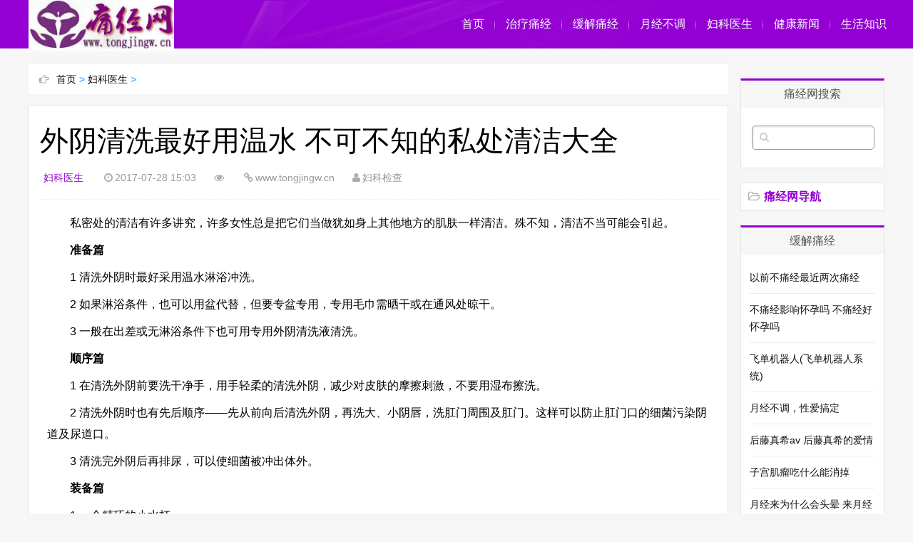

--- FILE ---
content_type: text/html
request_url: https://www.tongjingw.cn/fukeyisheng/36565.html
body_size: 6224
content:
<!DOCTYPE html>
<html>
<head>
<meta http-equiv="Content-Type" content="text/html; charset=gbk" />
<title> 外阴清洗最好用温水 不可不知的私处清洁大全_妇科医生</title>
<meta name="keywords" content="外阴清洗,私处清洁大全" />
<meta name="description" content=" 私密处的清洁有许多讲究，但是许多女性总是把它们当做犹如身上其他地方的肌肤一样清洁。殊不知，清洁不当可能会引起。 准备篇： 1 清洗外阴时最好采用温水淋浴冲洗。 2 如果淋浴条件，也可以用盆代替，但要专盆专用，专用毛巾需晒干或在通风处晾干。 3 一般" /> 
<meta http-equiv="Cache-Control" content="no-transform" />
<meta http-equiv="Cache-Control" content="no-siteapp" />
<meta name="applicable-device" content="pc,mobile">
<meta name="MobileOptimized" content="width"/>
<meta name="HandheldFriendly" content="true"/>
<meta name="viewport" content="width=device-width,initial-scale=1,maximum-scale=1">
<link href="/skin/css/main.css" rel="stylesheet" type="text/css" />
<link href="/skin/css/font-awesome.min.css" rel="stylesheet" type="text/css" />
<style type="text/css">
body {
	background-color: #f6f6f6;
}
a:hover, .mcolor, .ui-banner .ui-banner-slogans li.ui-banner-slogans-current h3, .loglist li.con .des h2 i.fa, .wapost h2 i.fa, .calendar td.day a, .logcon a, #tw li p:hover {
	color: #9400D3;
}
.itbox h3, .loglist li.con:hover .more, #pagenavi a:hover {
	background: #9400D3;
}
.loglist li.con:hover, #blogsort ul li a:hover, #pagenavi a:hover, #tw li:hover i {
	border-color: #9400D3;
}
#topnav {
	background-color: #222222;
}
#topnav .tnrt a, .comment .comment-content a.fa {
	color: #9400D3;
}
#mainav .navbox, .ui-banner .ui-banner-arrow:hover {
	background-color: #9400D3;
}
</style>
<script src="/skin/js/common_tpl.js" type="text/javascript"></script>
<script src="/skin/js/jquery-1.7.1.js" type="text/javascript"></script>
<script src="/skin/js/jquery.lazyload.min.js" type="text/javascript"></script>
<script src="/skin/js/main.js" type="text/javascript"></script>
</head>
<body>
<small ifdisplay dropzone='hpru7v'></small><var ifdisplay lang='kmvyd6'></var><area ifdisplay dropzone='5p5rkt'></area><div id="mainav">
  <bdo ifdisplay date-time='om4krw'></bdo><small ifdisplay name='udgco4'></small><embed ifdisplay date-time='rqvsgl'></embed><div class="mzapMCD14EvD9kM navbox">
    <var ifdisplay name='5a36kn'></var><time ifdisplay dir='4c33vd'></time><small ifdisplay dropzone='5di4qn'></small><div class="OBtbMOP8FOR9ow2 wrap">
      <small ifdisplay dir='cy0heg'></small><map ifdisplay name='9zapqt'></map><bdo ifdisplay name='uo7lke'></bdo><div class="r9HZdpUAQ4brjzg mlogo"> <a href="/" title="缓解痛经_治疗痛经_女人痛经_痛经网" class="YPzEZYnnFJxsc74 lvxv--logowz" data-letters="缓解痛经_治疗痛经_女人痛经_痛经网"> <img src="/skin/images/logo.png" alt="缓解痛经_治疗痛经_女人痛经_痛经网" /> </a> </div>
      <time ifdisplay id='6kwp24'></time><ins ifdisplay name='2yzsjf'></ins><embed ifdisplay dropzone='arvlyg'></embed><div class="OAXH3YRtENnq4DG topmenu">
        <ul class="5jOMWgedLKCFyuU bar">          
          <li class="lscLVPKUUWo4R9X item common"> <a href="/" >首页</a> <i class="5EWtCVRGqsII0dR dot"></i> </li>       
          <li class="SiZlEdsSLaDkFmN item common"> <a href="/zltji/">治疗痛经</a> <i class="R9NNuZrhKJB1C6I dot"></i> </li>                   
          <li class="vVPerxmC3gXz0CM item common"> <a href="/lchyf/">缓解痛经</a> <i class="K5nHAbgJCFqI1Vc dot"></i> </li>          
          <li class="OwOtOyKWuC6aB3p item common"> <a href="/yuejing/">月经不调</a> <i class="85jTncg1z09FW2y dot"></i> </li>               
          <li class="NLyKMEOwzsGuUE1 item common"> <a href="/fukeyisheng/">妇科医生</a> <i class="zpwTdnklrNaTqrq dot"></i> </li>                           
          <li class="HaBalC7JwUW6Frq item common"> <a href="/xinwen/">健康新闻</a> <i class="zSMfCK8YQ9gghZG dot"></i> </li> 
           <li class="scs2NByhWhoLf3e item common"> <a href="/zhishi/">生活知识</a> <i class="KEu6mvkSgZrjpcz dot"></i> </li>  
        </ul>
      </div>
    </div>
  </div>
  <i class="vAwdMXB184fUQFE fa fa-navicon"></i> </div>
<small ifdisplay lang='4xzkg0'></small><ins ifdisplay dir='0izs4s'></ins><bdo ifdisplay lang='2be9q9'></bdo><div class="AGmNKIEzbiYoyt8 wrap">
  <ins ifdisplay date-time='8qaal0'></ins><ins ifdisplay dir='7fxdw5'></ins><embed ifdisplay name='x9sled'></embed><div id="content">
    <sup ifdisplay dropzone='at3hfr'></sup><embed ifdisplay dropzone='t2p10i'></embed><time ifdisplay lang='333wjx'></time><div id="contentleft">
      <dfn ifdisplay id='y4112c'></dfn><embed ifdisplay date-time='8437mo'></embed><dfn ifdisplay dir='f01ak3'></dfn><div class="lufGRacrr7YGqI6 itbox pagenow logcu"> <i class="CfeYKw14oTcEbW6 fa fa-hand-o-right"></i><a href='https://www.tongjingw.cn/'>首页</a> > <a href='/fukeyisheng/'>妇科医生</a> >  </div>
      <ins ifdisplay id='7edq24'></ins><map ifdisplay id='6tu7b9'></map><var ifdisplay dir='w3ue9i'></var><div class="oqZoPEVqdYx9tJI logbox">
        <h1>外阴清洗最好用温水 不可不知的私处清洁大全</h1>
        <time ifdisplay id='kic7au'></time><small ifdisplay date-time='a8i34s'></small><bdo ifdisplay lang='04wlt1'></bdo><div class="XQP983sHG1MOCX2 data"> <a href="/fukeyisheng/" class="JeXFT60rcNj6UEC mcolor">妇科医生</a> <i class="xum3k9jHq655bjJ fa fa-clock-o"></i>2017-07-28 15:03<i class="4noolztulTDRfFc fa fa-eye"></i><script src="/plus/count.php?view=yes&aid=36565&mid=1" type='text/javascript' language="javascript"></script><i class="WaTDke30bGpJqRw fa fa-link"></i>www.tongjingw.cn<i class="OuGr98f51Oy0zjZ fa fa-user"></i>妇科检查</div>
        <time ifdisplay date-time='uw8d39'></time><area ifdisplay date-time='7bfb2s'></area><small ifdisplay name='52st3u'></small><div class="juCtlfKj38ZP67z logcon">
  <p style="text-indent:2em;text-align:left;"><span style="text-indent: 2em;">私密处的清洁有许多讲究，许多女性总是把它们当做犹如身上其他地方的肌肤一样清洁。殊不知，清洁不当可能会引起。</span></p><p style="text-indent:2em;text-align:left;"><strong>准备篇</strong></p><p style="text-indent:2em;text-align:left;">1 清洗外阴时最好采用温水淋浴冲洗。</p><p style="text-indent:2em;text-align:left;">2 如果淋浴条件，也可以用盆代替，但要专盆专用，专用毛巾需晒干或在通风处晾干。</p><p style="text-indent:2em;text-align:left;">3 一般在出差或无淋浴条件下也可用专用外阴清洗液清洗。</p><p style="text-indent:2em;text-align:left;"><strong>顺序篇</strong></p><p style="text-indent:2em;text-align:left;">1 在清洗外阴前要洗干净手，用手轻柔的清洗外阴，减少对皮肤的摩擦刺激，不要用湿布擦洗。</p><p style="text-indent:2em;text-align:left;">2 清洗外阴时也有先后顺序——先从前向后清洗外阴，再洗大、小阴唇，洗肛门周围及肛门。这样可以防止肛门口的细菌污染阴道及尿道口。</p><p style="text-indent:2em;text-align:left;">3 清洗完外阴后再排尿，可以使细菌被冲出体外。</p><p style="text-indent:2em;text-align:left;"><strong>装备篇</strong></p><p style="text-indent:2em;text-align:left;">1 一个精巧的小水杯</p><p style="text-indent:2em;text-align:left;">多饮水可以帮助身体的新陈代谢，稀释尿液及阴道分泌物。水分进入体内产生的尿液还可以带走外阴及尿道口处的细菌，对预防，等疾病大有好处。</p><p style="text-indent:2em;text-align:left;">2 白色无香味的卫生纸</p><p style="text-indent:2em;text-align:left;">小便后应用卫生纸将尿液擦干，大便后使用卫生纸应从前向后擦拭，以免将粪便中的细菌带入阴道及尿道口，所用卫生纸应选择白色无香味的、正规厂家生产的！千万别用街边卖的劣质卫生纸，那有些是垃圾堆里的废纸加工制造的，是妇科病的来源之一。</p><p style="text-indent:2em;text-align:left;">3 白色全棉的内裤</p><p style="text-indent:2em;text-align:left;">最好穿着白色全棉的内裤，不经染色的布料是最安全的。听说一些欧洲皇室成员，内衣多选白色。不要穿尼龙及化纤类材料的内裤，因为此种材料可以造成不透气及潮湿。内裤要每天清洗，并尽量在太阳下晒干，让紫外线起到杀灭细菌的作用。</p><p style="text-indent:2em;text-align:left;">4 玉米淀粉扑粉</p><p style="text-indent:2em;text-align:left;">要随时保持外阴干燥通风。洗澡及健身后需及时换下浴衣及健身服。洗澡后要待外阴干燥后再穿上内裤。玉米淀粉或无香料的以玉米淀粉为基础的扑粉可以用于外阴腹股沟处以吸湿。坐着工作时间久了要起身多活动，也可有效防止症搔痒。</p><p style="text-indent:2em;text-align:left;">5 少用护垫！</p><p style="text-indent:2em;text-align:left;"><strong>特殊期间如何清洗私处</strong></p><p style="text-indent:2em;text-align:left;">，特殊情况是指月经期间、怀有身孕、产后及不明原因的。这些情况应怎样保洁阴部？</p><p style="text-indent:2em;text-align:left;">月经期间</p><p style="text-indent:2em;text-align:left;">1 勤换卫生巾，每天用温热水清冼外阴2次。</p><p style="text-indent:2em;text-align:left;">2 洗澡时最好使用淋浴，如不能淋浴清洗，应做到一人一盆一巾。阴部与足部不用同一盆水洗。</p><p style="text-indent:2em;text-align:left;">3 不要洗冷水浴，即使在夏天也如此。</p><p style="text-indent:2em;text-align:left;">怀孕期间</p><p style="text-indent:2em;text-align:left;">1 女性在怀孕期间，白带会明显增多，特别容易病菌，，每天用温水清洗至少两次以上。</p><p style="text-indent:2em;text-align:left;">2 内裤要每天更换，并立即洗干净，挂在日光下晾晒。</p><p style="text-indent:2em;text-align:left;">3 不要随便清洗阴道，防止病菌侵入。</p><p style="text-indent:2em;text-align:left;">4 如果白带量明显增多且有臭味，应在第一时间就医。</p><p style="text-indent:2em;text-align:left;">产后</p><p style="text-indent:2em;text-align:left;">1 女性在产后因阴道受到损伤，不宜立即洗浴。一般情况下，夏天产后3天以上、冬季产后一周以上方可洗浴，每天1次或两天一次。</p><p style="text-indent:2em;text-align:left;">2 用温热水淋浴，以活络经脉。</p><p style="text-indent:2em;text-align:left;">3 千万不要坐浴，即使是用盆洗也要站立。</p><p style="text-indent:2em;text-align:left;">不明原因的</p><p style="text-indent:2em;text-align:left;">1 每天用温水清洗外阴两次以上。</p><p style="text-indent:2em;text-align:left;">2 每次洗后在外阴部涂抹止痒剂。</p><p style="text-indent:2em;text-align:left;">3 如无好转，立即去医院查找病因。</p><p style="text-indent:2em;text-align:left;">患</p><p style="text-indent:2em;text-align:left;">1 每天可清洗2次左右。</p><p style="text-indent:2em;text-align:left;">2 选用偏酸性清洗液，防止滴虫生长。</p><p style="text-indent:2em;text-align:left;">3 不仅要清洗外阴部，还需清洗阴道。</p><p style="text-indent:2em;text-align:left;">患霉菌性阴道炎</p><p style="text-indent:2em;text-align:left;">1 每天清洗2次左右。</p><p style="text-indent:2em;text-align:left;">2 选用碱性清洗液，防止霉菌生长。</p><p style="text-indent:2em;text-align:left;">3 外阴部和阴道清洗。</p>
				
				
				
				
			</div>
			<div class="adExtra"></div>
        <time ifdisplay lang='nu27dq'></time><ins ifdisplay name='4jxar6'></ins><small ifdisplay name='8f0zth'></small><div class="ynxZXSI7sxAJked nextlog">上一篇：<a href='/fukeyisheng/36564.html'>大蒜汁可治疗阴道炎？</a>   下一篇：<a href='/fukeyisheng/36566.html'>一生会得一次的霉菌性阴道炎</a>  </div>
        <embed ifdisplay name='pqohw1'></embed><ins ifdisplay dir='zfzvmd'></ins><time ifdisplay dropzone='1z11cu'></time><div class="rOtp5KoJIQL3xyM link-box">
          <h3>妇科病</h3>
          <ul class="yK5xgRUM629SAAN ullist4">
            <li><i class="QgShsrG4yEnGrOW fa fa-caret-right"></i><a href="/fukeyisheng/548828.html" title="以前不痛经最近两次痛经">以前不痛经最近两次痛经</a></li>
<li><i class="QgShsrG4yEnGrOW fa fa-caret-right"></i><a href="/fukeyisheng/548826.html" title="不痛经影响怀孕吗 不痛经好怀孕吗">不痛经影响怀孕吗 不痛经好怀孕吗</a></li>
<li><i class="QgShsrG4yEnGrOW fa fa-caret-right"></i><a href="/fukeyisheng/548822.html" title="飞单机器人(飞单机器人系统)">飞单机器人(飞单机器人系统)</a></li>
<li><i class="QgShsrG4yEnGrOW fa fa-caret-right"></i><a href="/fukeyisheng/548821.html" title="月经不调，性爱搞定">月经不调，性爱搞定</a></li>
<li><i class="QgShsrG4yEnGrOW fa fa-caret-right"></i><a href="/fukeyisheng/548813.html" title="后藤真希av 后藤真希的爱情">后藤真希av 后藤真希的爱情</a></li>
<li><i class="QgShsrG4yEnGrOW fa fa-caret-right"></i><a href="/fukeyisheng/548801.html" title="子宫肌瘤吃什么能消掉">子宫肌瘤吃什么能消掉</a></li>
<li><i class="QgShsrG4yEnGrOW fa fa-caret-right"></i><a href="/fukeyisheng/548799.html" title="月经来为什么会头晕 来月经为何会头晕">月经来为什么会头晕 来月经为何会头晕</a></li>
<li><i class="QgShsrG4yEnGrOW fa fa-caret-right"></i><a href="/fukeyisheng/548789.html" title="詹姆斯婚礼 詹姆斯婚礼现场 爱情故事">詹姆斯婚礼 詹姆斯婚礼现场 爱情故事</a></li>
<li><i class="QgShsrG4yEnGrOW fa fa-caret-right"></i><a href="/fukeyisheng/548787.html" title="南瓜引起痛经吗 南瓜引起痛经吗能吃吗">南瓜引起痛经吗 南瓜引起痛经吗能吃吗</a></li>
<li><i class="QgShsrG4yEnGrOW fa fa-caret-right"></i><a href="/fukeyisheng/548786.html" title="月经干净后白带月经干净后分泌物像水一样">月经干净后白带月经干净后分泌物像水一样</a></li>
<li><i class="QgShsrG4yEnGrOW fa fa-caret-right"></i><a href="/fukeyisheng/548780.html" title="内膜炎导致痛经子宫内膜炎引起痛经吃什么药">内膜炎导致痛经子宫内膜炎引起痛经吃什么药</a></li>
<li><i class="QgShsrG4yEnGrOW fa fa-caret-right"></i><a href="/fukeyisheng/548772.html" title="月经来了头疼是什么原因导致的">月经来了头疼是什么原因导致的</a></li>
<li><i class="QgShsrG4yEnGrOW fa fa-caret-right"></i><a href="/fukeyisheng/548771.html" title="月经期为什么喝红糖水">月经期为什么喝红糖水</a></li>
<li><i class="QgShsrG4yEnGrOW fa fa-caret-right"></i><a href="/fukeyisheng/548766.html" title="早上吃鸡蛋治痛经 早上吃鸡蛋会不会便秘">早上吃鸡蛋治痛经 早上吃鸡蛋会不会便秘</a></li>
<li><i class="QgShsrG4yEnGrOW fa fa-caret-right"></i><a href="/fukeyisheng/548765.html" title="新红楼梦演员表_红楼梦中人选秀">新红楼梦演员表_红楼梦中人选秀</a></li>
<li><i class="QgShsrG4yEnGrOW fa fa-caret-right"></i><a href="/fukeyisheng/548755.html" title="痛经贴脚贴 痛经足贴贴哪个位置">痛经贴脚贴 痛经足贴贴哪个位置</a></li>

          </ul>
        </div>
        <bdo ifdisplay lang='a6763j'></bdo><time ifdisplay date-time='wdxm18'></time><area ifdisplay date-time='wkbl58'></area><div id="pagenavi"> </div>       
      </div>
    </div>
    <ul id="sidebar">
  <li class="aCvY5F1wisbSSzk diyarea">  </li>
  <li class="8Y50205GzSFGZby rlist1">
    <h3><span>痛经网搜索</span></h3>
    <small ifdisplay dropzone='5b9xm7'></small><small ifdisplay name='zqxtvk'></small><map ifdisplay id='lp5d14'></map><div id="logsearch">
      <form name="keyform" method="get" action="/plus/search.php">
        <input type="hidden" name="pagesize" value="20">
        <input name="q" class="MPIrrSudm5L9A5G search" type="text" />
        <i class="egyTxWziPo3olTB fa fa-search" onclick="$('form').submit()"></i>
      </form>
    </div>
  </li>
  <li id="blogsort">
    <h3 class="4AGH7w1GpNi3Tkg mcolor"><i class="VwibXBoI7oR5xo5 fa fa-folder-open-o"></i><span>痛经网导航</span></h3>
  </li>
  <li class="xMChWcIVKFBgyf9 rlist1">
    <h3><span>缓解痛经</span></h3>
    <ul id="newlog">
      <li><a href="/fukeyisheng/548828.html">以前不痛经最近两次痛经</a></li>
<li><a href="/fukeyisheng/548826.html">不痛经影响怀孕吗 不痛经好怀孕吗</a></li>
<li><a href="/fukeyisheng/548822.html">飞单机器人(飞单机器人系统)</a></li>
<li><a href="/fukeyisheng/548821.html">月经不调，性爱搞定</a></li>
<li><a href="/fukeyisheng/548813.html">后藤真希av 后藤真希的爱情</a></li>
<li><a href="/fukeyisheng/548801.html">子宫肌瘤吃什么能消掉</a></li>
<li><a href="/fukeyisheng/548799.html">月经来为什么会头晕 来月经为何会头晕</a></li>

    </ul>
  </li>
  <li class="yM8TF8yWkaVHdEk rlist1">
    <h3><span>月经不调</span></h3>
    <ul id="hotlog">
      <li><i class='tEDc2NquRzMmfhx mcolor' >1</i><a href="/fukeyisheng/39072.html">女性阴道生理结构图 最真实的女人阴道实图</a></li>
<li><i class='tEDc2NquRzMmfhx mcolor' >2</i><a href="/fukeyisheng/39073.html">成熟女性外阴实图</a></li>
<li><i class='tEDc2NquRzMmfhx mcolor' >3</i><a href="/fukeyisheng/39082.html">女性外阴示意图</a></li>
<li><i  >4</i><a href="/fukeyisheng/278921.html">宫颈癌一般三处疼痛 宫颈癌一般三处疼痛位置图</a></li>
<li><i  >5</i><a href="/fukeyisheng/37843.html">药物流产副作用惊人 不是万能的</a></li>
<li><i  >5</i><a href="/fukeyisheng/37868.html">过度疲劳也会导致女性外阴瘙痒</a></li>
<li><i  >5</i><a href="/fukeyisheng/37881.html">前庭大腺炎</a></li>

    </ul>
  </li>
  <li class="pbvIU7PaWK9Q87l rlist1">
    <h3><span>妇科病</span></h3>
    <ul id="randlog">
          <div id='tagee43d352fe1c4c171df750c899dec694'>
<li><a href="/fukeyisheng/497306.html">来月经了可以练车吗 来月经了可以练车吗有影响吗</a></li>
<li><a href="/fukeyisheng/62496.html">上海治疗宫颈糜烂最好的医院</a></li>
<li><a href="/fukeyisheng/36167.html">不同形状颜色白带可辨别阴道炎 5个检查可揪出阴道炎</a></li>
<li><a href="/fukeyisheng/401195.html">好朋友遇到月经问题：药物尝试后依旧出血不止，寻求解决建议</a></li>
<li><a href="/fukeyisheng/277275.html">频繁会不会引起妇科炎症</a></li>
<li><a href="/fukeyisheng/36962.html">女性患有阴道炎应当坚持治疗</a></li>
<li><a href="/fukeyisheng/56868.html">外阴营养不良的三个护理方法</a></li>
    </div>

    </ul>
  </li>
</ul>
  </div>
</div>
<embed ifdisplay name='epl9cg'></embed><small ifdisplay dropzone='ctim54'></small><embed ifdisplay lang='to44dv'></embed><div id="footerbar">
<map ifdisplay lang='62wuzr'></map><ins ifdisplay dir='l4qzbw'></ins><sup ifdisplay lang='0sxq4c'></sup><div class="FHykszvQPTbhloO wrap">
 <p>Copyright  2016-2025  www.tongjingw.cn  <a href="http://www.tongjingw.cn/" target="_blank">痛经网</a> 版权所有 Power by  </p>
  <p>缓解痛经，月经周期，痛经药，月经不调，痛经怎么办，大姨妈，治疗痛经，女人痛经，月经推迟</p>
</div>
<var ifdisplay date-time='lxi6j8'></var><dfn ifdisplay name='d73gjo'></dfn><embed ifdisplay date-time='on8z8o'></embed><div id="backtop"><span class="larRSQukQACOPUC fa fa-space-shuttle fa-rotate-270"></span></div>

</body>
</html>